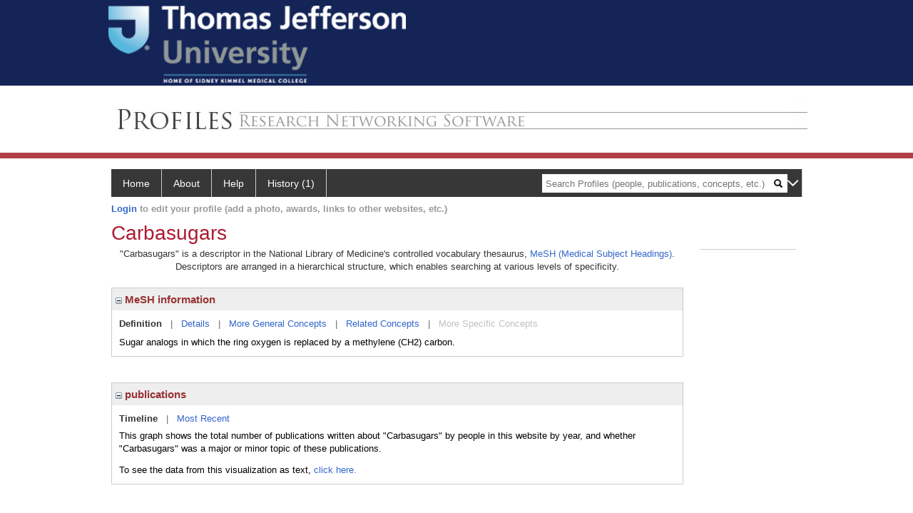

--- FILE ---
content_type: text/html; charset=utf-8
request_url: https://profiles.jefferson.edu/display/30093
body_size: 30497
content:

<!DOCTYPE html PUBLIC "-//W3C//DTD XHTML 1.0 Strict//EN" "https://www.w3.org/TR/xhtml1/DTD/xhtml1-strict.dtd">
<html>
<head id="ctl00_Head1"><title>
	Carbasugars | Profiles RNS
</title><meta charset="utf-8" /><meta http-equiv="X-UA-Compatible" content="IE-edge" /><meta name="viewport" content="width=device-width, initial-scale=1" />
    <script type="text/javascript" src="https://ajax.aspnetcdn.com/ajax/jQuery/jquery-3.3.1.min.js"></script>
    <!-- Latest compiled and minified CSS -->
    <link rel="stylesheet" href="https://maxcdn.bootstrapcdn.com/bootstrap/3.3.7/css/bootstrap.min.css" integrity="sha384-BVYiiSIFeK1dGmJRAkycuHAHRg32OmUcww7on3RYdg4Va+PmSTsz/K68vbdEjh4u" crossorigin="anonymous" />
    <!-- Optional theme -->
    <link rel="stylesheet" href="https://maxcdn.bootstrapcdn.com/bootstrap/3.3.7/css/bootstrap-theme.min.css" integrity="sha384-rHyoN1iRsVXV4nD0JutlnGaslCJuC7uwjduW9SVrLvRYooPp2bWYgmgJQIXwl/Sp" crossorigin="anonymous" /><link rel="stylesheet" href="https://netdna.bootstrapcdn.com/font-awesome/4.2.0/css/font-awesome.min.css" />
    <!-- Latest compiled and minified JavaScript -->
    <script type="text/javascript" src="https://maxcdn.bootstrapcdn.com/bootstrap/3.3.7/js/bootstrap.min.js" integrity="sha384-Tc5IQib027qvyjSMfHjOMaLkfuWVxZxUPnCJA7l2mCWNIpG9mGCD8wGNIcPD7Txa" crossorigin="anonymous"></script>      

    
    <link href="https://profiles.jefferson.edu/framework/css/profiles.css" rel="stylesheet" type="text/css" media="all" /><link href="https://profiles.jefferson.edu/framework/css/prns-theme.css" rel="stylesheet" type="text/css" media="all" /><link href="https://profiles.jefferson.edu/framework/css/prns-theme-menus-top.css" rel="stylesheet" type="text/css" media="all" /><meta name="apple-mobile-web-app-title" content="Profiles RNS" /><meta name="application-name" content="Profiles RNS" /><meta name="msapplication-TileColor" content="#a41c2f" /><meta name="theme-color" content="#a41c2f" /><link href="https://profiles.jefferson.edu/Profile/CSS/display.css" rel="stylesheet" type="text/css" media="all" /><script type="text/javascript" src="https://profiles.jefferson.edu/Framework/JavaScript/profiles.js"></script><link rel="alternate" type="application/rdf+xml" href="http://profiles.jefferson.edu/profile/30093/http:__profiles.jefferson.edu_profile_30093.rdf" /></head>
<body id="ctl00_bodyMaster">
    <!-- Google Tag Manager (noscript) -->
    <noscript>
        <iframe src="https://www.googletagmanager.com/ns.html?id=GTM-PXSD37"
            height="0" width="0" style="display: none; visibility: hidden"></iframe>
    </noscript>
    <!-- End Google Tag Manager (noscript) -->
    <form name="aspnetForm" method="post" action="../Profile/Display.aspx?subject=30093&amp;predicate=&amp;object=&amp;tab=&amp;file=&amp;viewas=HTML&amp;ContentType=text%2fhtml&amp;StatusCode=200&amp;SessionID=77E5145A-4A72-44C5-BC98-9FCB07E9A241" id="aspnetForm" enctype="multipart/form-data">
<div>
<input type="hidden" name="ctl00_toolkitScriptMaster_HiddenField" id="ctl00_toolkitScriptMaster_HiddenField" value="" />
<input type="hidden" name="__EVENTTARGET" id="__EVENTTARGET" value="" />
<input type="hidden" name="__EVENTARGUMENT" id="__EVENTARGUMENT" value="" />
<input type="hidden" name="__VIEWSTATE" id="__VIEWSTATE" value="/wEPDwUENTM4MWRkihru93RoohWgTASbu9uwOD8pWjeqEJf80dz/4VhJ3i0=" />
</div>

<script type="text/javascript">
//<![CDATA[
var theForm = document.forms['aspnetForm'];
if (!theForm) {
    theForm = document.aspnetForm;
}
function __doPostBack(eventTarget, eventArgument) {
    if (!theForm.onsubmit || (theForm.onsubmit() != false)) {
        theForm.__EVENTTARGET.value = eventTarget;
        theForm.__EVENTARGUMENT.value = eventArgument;
        theForm.submit();
    }
}
//]]>
</script>


<script src="/WebResource.axd?d=y_p_XiS2HR87jm4kJJu2Aap8m9jSEeWOFunsIUXEdmm_9tbCkw1RZxq3th1X2umfaIgbo7-ibAsK-BcXjGfLTvGnuhiGfED4G7hZy5ta6Nk1&amp;t=638901392248157332" type="text/javascript"></script>


<script src="/ScriptResource.axd?d=0QrzWkyM5uBS9Oyh-lT6xTnogt-02QM2yxVta4hr9ExT94nfwKg0YV9DgOLb3mV8yfKwoPCQ3JE3QYT3-FjJrrm_sicUQvUAgnwblQ4OL8mEjkGG-lbObH9PLVW4nYSSJoP1k_nHyihUyX9CEx9P9w2&amp;t=705c9838" type="text/javascript"></script>
<script type="text/javascript">
//<![CDATA[
if (typeof(Sys) === 'undefined') throw new Error('ASP.NET Ajax client-side framework failed to load.');
//]]>
</script>

<script src="/ScriptResource.axd?d=SjgCLwb6v9jKlgeFopbaxwDpO8aL8W53SjUYhDz_J4N8mTUNYs9uIABJVn0XFH-F94DXqcHWKAOOn6_9o7Cgvx0M6-KzqijcSRzDGhtt49zX-PbW8ldEemlR0_IA7ZzEDD4uNKXZkXKFd4rxGhZJNA2&amp;t=705c9838" type="text/javascript"></script>
<div>

	<input type="hidden" name="__VIEWSTATEGENERATOR" id="__VIEWSTATEGENERATOR" value="BDFA38F5" />
</div>
        <script type="text/javascript">
//<![CDATA[
Sys.WebForms.PageRequestManager._initialize('ctl00$toolkitScriptMaster', 'aspnetForm', [], [], [], 3600, 'ctl00');
//]]>
</script>


        <script type="text/javascript">
            (function (i, s, o, g, r, a, m) {
                i['GoogleAnalyticsObject'] = r; i[r] = i[r] || function () {
                    (i[r].q = i[r].q || []).push(arguments)
                }, i[r].l = 1 * new Date(); a = s.createElement(o), m = s.getElementsByTagName(o)[0]; a.async = 1; a.src = g; m.parentNode.insertBefore(a, m)
            })(window, document, 'script', '//www.google-analytics.com/analytics.js', 'ga');
            ga('create', 'UA-5308116-1', '.catalyst.harvard.edu');
            ga('create', 'UA-59825751-1', '.catalyst.harvard.edu', { 'name': 'b' });
            ga('send', 'pageview');
            ga('b.send', 'pageview');
        </script>
        <div id='page-container'>
		    <div class="institutionHeader">
     
       <a href="http://www.jefferson.edu/"> <img   src="https://profiles.jefferson.edu/Framework/Images/Jefflogo.jpg" alt="Thomas Jefferson University" /> </a>
</div>
    <div class="institutionHeadersub">
     
	 <a href="/">
        <img src="https://profiles.jefferson.edu/Framework/Images/banner_generic.jpg"   /> </a>
</div>
            <div class="profiles">
                
                
                    
                            
<div id="prns-nav">
    <!-- MAIN NAVIGATION MENU -->
    <nav>
        <ul class="prns-main">
            <li class="main-nav">
                <a href="/search">Home</a>
            </li>
            <li class="main-nav">
                <a href='#'>About</a>
                <ul class="drop">
                    <li>
                        <a id="about" style="border-left: 1px solid  #999; border-right: 1px solid  #999; border-bottom: 1px solid #999; width: 200px !important" href="/about/default.aspx?tab=overview">Overview</a>
                    </li>
                    <li>
                        <a id="data" style="border-left: 1px solid  #999; border-right: 1px solid  #999; border-bottom: 1px solid #999; width: 200px !important" href="/about/default.aspx?tab=data">Sharing Data</a>
                    </li>
                    <li>
                        <a id="orcid" style="border-left: 1px solid  #999; border-right: 1px solid  #999; border-bottom: 1px solid #999; width: 200px !important" href="/about/default.aspx?tab=orcid">ORCID</a>
                    </li>
                </ul>

            </li>
            <li class="main-nav">
                <a href="/about/default.aspx?tab=faq">Help</a>
            </li>
            
            <li class='main-nav'><a href='https://profiles.jefferson.edu/history'>History (1)</a><ul class='drop'><li><a  style='border-left:1px solid #383737;border-right:1px solid #383737;' href='http://profiles.jefferson.edu/profile/30093'>Carbasugars</a></li><li style='height:39px !important;'><a style='border-top:1px solid #ffffff;border-bottom:1px solid #383737;border-left:1px solid #383737;border-right:1px solid #383737;' href='https://profiles.jefferson.edu/history'>See All Pages</a></li></ul></li>
            <li class="search main-nav" style="width: 492px;">
                <input name="search" id="menu-search" placeholder="Search Profiles (people, publications, concepts, etc.)" type="text" style="padding-left: 5px;" />
                <img style="cursor: pointer" alt="search" id="img-mag-glass" src="/framework/images/blackMagnifyGlass.png" />
            </li>
            <li id="search-drop" class="last main-nav" style="float: right !important; width: 25px;">
                <a href="#" style="padding: 0px; padding-top: 9px; margin: 0px;">
                    <img src="/framework/images/arrowDown.png" /></a>
                <ul class="drop" style="top: 39px; left: 835px;">
                    <li class='first'><a class='search-drop' href='https://profiles.jefferson.edu/search'>Find People</a></li><li class='last'><a class='search-drop' style='border-bottom:1px solid #383737;' href='https://profiles.jefferson.edu/search/all'>Find Everything</a></li>
                </ul>
            </li>
        </ul>
        <!-- USER LOGIN MSG / USER FUNCTION MENU -->
        <div id="prns-usrnav" class="pub" class-help="class should be [pub|user]">
            <div class="loginbar">
                <a href='https://profiles.jefferson.edu/login/default.aspx?method=login&redirectto=https://profiles.jefferson.edu/display/30093'>Login</a> to edit your profile (add a photo, awards, links to other websites, etc.)
            </div>
            <!-- SUB NAVIGATION MENU (logged on) -->
            <ul class="usermenu">
                
                <li style="margin-top: 0px !important;">
                    <div class="divider"></div>
                </li>
                <li><a href='https://profiles.jefferson.edu/login/default.aspx?pin=send&method=login&edit=true'>Edit My Profile</a></li>
                <li>
                    <div class="divider"></div>
                </li>
                               
                <li id="ListDivider">
                    <div class="divider"></div>
                </li>
                <li id="navMyLists">
                   <a href="#">My Person List (<span id="list-count">0</span>)</a>
                    
                </li>
                 <li>
                    <div class="divider"></div>
                </li>
              
                
                
                
            </ul>
        </div>
    </nav>
</div>

<script type='text/javascript'>$('#useourdata').css('border-bottom','');</script><script type='text/javascript'> var NAME = document.getElementById('prns-usrnav'); NAME.className = 'pub'; $('#navMyLists').remove(); $('#ListDivider').remove();</script>
<script type="text/javascript">

    $(function () {
        setNavigation();
    });

    function setNavigation() {
        var path = $(location).attr('href');
        path = path.replace(/\/$/, "");
        path = decodeURIComponent(path);

        $(".prns-main li").each(function () {

            var href = $(this).find("a").attr('href');
            var urlParams = window.location.search;

            if ((path + urlParams).indexOf(href) >= 0) {
                $(this).addClass('landed');
            }
        });


        return true;
    }
    $(document).ready(function () {
        $("#menu-search").on("keypress", function (e) {
            if (e.which == 13) {
                minisearch();
                return false;
            }
            return true;
        });

        $("#img-mag-glass").on("click", function () {
            minisearch();
            return true;
        });
    });
    function minisearch() {
        var keyword = $("#menu-search").val();
        var classuri = 'http://xmlns.com/foaf/0.1/Person';
        document.location.href = '/search/default.aspx?searchtype=people&searchfor=' + keyword + '&classuri=' + classuri;
        return true;
    }

</script>



                        
                
                
                <div class="profilesPage">
                    <button type="button" style="color: #000000;" onclick="javascript:topFunction();" id="rtnBtn" title="Go to top">Return to Top</button>
                    <div id="profilesMainRow" class="MainRow">
                        
                        <div id="ctl00_divProfilesContentMain" class="profilesContentMain profilesMaxWidth">
                            <div id="ctl00_divTopMainRow" style="width: 100%">
                                 <div class="pageTitle"><h2 style='margin-bottom:0px;'>Carbasugars</h2></div>
                            </div>
                            
                            <div class="backLink">
                                
                            </div>
                            <div class="pageDescription">
                                
                            </div>
                            <div class="prns-screen-search" id="prns-content">
                                <div class="content-main">
                                    
                                </div>
                            </div>
                            <div class="panelMain">
                                
                                    
                                            

<p style='margin-bottom: 20px;'>
	"Carbasugars" is a descriptor in the National Library of Medicine's controlled vocabulary thesaurus, 
	<a href="http://www.nlm.nih.gov/mesh/" target="_blank">MeSH (Medical Subject Headings)</a>. Descriptors are arranged in a hierarchical structure, 
	which enables searching at various levels of specificity.
</p>

<div class="PropertyGroupItem">
	<div class="PropertyItemHeader">
		<a href="javascript:toggleBlock('propertyitem','meshInfo')"> 
			<img src="https://profiles.jefferson.edu/Profile/Modules/PropertyList/images/minusSign.gif" id="ctl00_ContentMain_rptMain_ctl00_ctl00_plusImage" style="border: none; text-decoration: none !important" border="0" alt="expand / collapse" /></a>
			MeSH information
	</div>
	<div class="PropertyGroupData">
		<div id="meshInfo">

			<div class="anchor-tab">
				<a href="javascript:void(0)" id="ctl00_ContentMain_rptMain_ctl00_ctl00_definitionLink" class="selected" rel="#meshDefinition">Definition</a>
				&nbsp; | &nbsp; 
				<a href="javascript:void(0)" id="ctl00_ContentMain_rptMain_ctl00_ctl00_detailsLink" rel="#meshDetails">Details</a> 
				&nbsp; | &nbsp; 
				<a href="javascript:void(0)" id="ctl00_ContentMain_rptMain_ctl00_ctl00_generalConceptLink" rel="#meshGeneralConcepts">More General Concepts</a> 
				&nbsp; | &nbsp; 
				<a href="javascript:void(0)" id="ctl00_ContentMain_rptMain_ctl00_ctl00_relatedConceptLink" rel="#meshRelatedConcepts">Related Concepts</a> 	
				&nbsp; | &nbsp; 
				<a href="javascript:void(0)" id="ctl00_ContentMain_rptMain_ctl00_ctl00_specificConceptLink" rel="#meshSpecificConcepts" class="disabled">More Specific Concepts</a> 	
			</div>

			<div id="meshDefinition" class='toggle-vis'>
				Sugar analogs in which the ring oxygen is replaced by a methylene (CH2) carbon.
    
			</div>

			<div id="meshDetails" class='toggle-vis' style='display: none;'>
				<table>
				<tbody>
					<tr>
						<td class='label'>Descriptor ID</td>
						<td>				
							D054329
						</td>			
					</tr>
					<tr>
						<td class='label'>MeSH Number(s)</td>
						<td>
							<div>D09.161</div>
						</td>
					</tr>
					<tr>
						<td class='label'>Concept/Terms</td>
						<td>
							<div><a href='javascript:void(0);'>Carbasugars</a><ul style='display: none;'><li><span>Carbasugars</span></li><li><span>Carba-Sugars</span></li><li><span>Carba Sugars</span></li><li><span>Carba-Monosaccharides</span></li><li><span>Carba Monosaccharides</span></li><li><span>Pseudosugars</span></li></ul></div>
						</td>
					</tr>
				</tbody>	
				</table>
			</div>

			<div id="meshGeneralConcepts" class='toggle-vis' style='display: none;'>
				<p>Below are MeSH descriptors whose meaning is more general than "Carbasugars".</p>
				<div>
					<ul>
						<li><span>Chemicals and Drugs [D]</span></li><li style='margin-left:16px;'><span><a href='http://profiles.jefferson.edu/profile/7913'>Carbohydrates</a> [D09]</span></li><li style='margin-left:24px;'><span><a href='http://profiles.jefferson.edu/profile/30093'><b>Carbasugars</b></a> [D09.161]</span></li>
					</ul>
				</div>
			</div>

			<div id="meshRelatedConcepts" class='toggle-vis' style='display: none;'>
				<p>Below are MeSH descriptors whose meaning is related to "Carbasugars".</p>
				<div>
					<ul>
						<li style='margin-left:0px;'><span><a href='http://profiles.jefferson.edu/profile/7913'>Carbohydrates</a></span></li><li style='margin-left:16px;'><span><a href='http://profiles.jefferson.edu/profile/6356'>Amino Sugars</a></span></li><li style='margin-left:16px;'><span><a href='http://profiles.jefferson.edu/profile/30093'><b>Carbasugars</b></a></span></li><li style='margin-left:16px;'><span><a href='http://profiles.jefferson.edu/profile/9448'>Deoxy Sugars</a></span></li><li style='margin-left:16px;'><span><a href='http://profiles.jefferson.edu/profile/9644'>Dietary Carbohydrates</a></span></li><li style='margin-left:16px;'><span><a href='http://profiles.jefferson.edu/profile/11529'>Glycoconjugates</a></span></li><li style='margin-left:16px;'><span><a href='http://profiles.jefferson.edu/profile/11555'>Glycosides</a></span></li><li style='margin-left:16px;'><span><a href='http://profiles.jefferson.edu/profile/28628'>Imino Sugars</a></span></li><li style='margin-left:16px;'><span><a href='http://profiles.jefferson.edu/profile/16441'>Polysaccharides</a></span></li><li style='margin-left:16px;'><span><a href='http://profiles.jefferson.edu/profile/18611'>Sugar Acids</a></span></li><li style='margin-left:16px;'><span><a href='http://profiles.jefferson.edu/profile/18613'>Sugar Alcohols</a></span></li><li style='margin-left:16px;'><span><a href='http://profiles.jefferson.edu/profile/18614'>Sugar Phosphates</a></span></li><li style='margin-left:16px;'><span><a href='http://profiles.jefferson.edu/profile/19838549'>Sugars</a></span></li><li style='margin-left:16px;'><span><a href='http://profiles.jefferson.edu/profile/30094'>Thiosugars</a></span></li>
					</ul>
				</div>
			</div>

			<div id="meshSpecificConcepts" class='toggle-vis' style='display: none;'>
				<p>Below are MeSH descriptors whose meaning is more specific than "Carbasugars".</p>
				<div>
					<ul>
						
					</ul>
				</div>
			</div>
		</div>
	</div>
</div>
<br /><br />
<script type="text/javascript">
	$(function() {

		$("#meshInfo .anchor-tab a").bind("click", function() {
			var $this = $(this);
			if ($this.get(0).className != "selected" && $this.get(0).className != "disabled") {
				// Toggle link classes
				$this.toggleClass("selected").siblings("a.selected").removeClass("selected");

				// Show target element hiding currently visible
				var target = $this.attr('rel');
				$("#meshInfo .toggle-vis:visible").hide();
				$(target).fadeIn("fast");
			}
		});

		$('#meshDetails a').bind('click', function() {
			var $this = $(this);
			$this.next('ul').toggle();
		});
	});
</script>
                                        
                                            

<div class="PropertyGroupItem"  style='margin-bottom: 10px;'>
	<div class="PropertyItemHeader">
		<a href="javascript:toggleBlock('propertyitem','conceptPub')"> 
			<img src="https://profiles.jefferson.edu/Profile/Modules/PropertyList/images/minusSign.gif" id="ctl00_ContentMain_rptMain_ctl01_ctl00_plusImage" style="border: none; text-decoration: none !important" border="0" alt="expand / collapse" /></a>
			publications
	</div>
	<div class="PropertyGroupData">
		<div id="conceptPub" class='publicationList'>

			<div class="anchor-tab">
				<a class='selected' rel="#timelineContainer" href='javascript:void(0)'>Timeline</a>
				&nbsp; | &nbsp; 
				
				<a rel="#newest" tabindex="0">Most Recent</a> 
				
			</div>
			
			<div id="timelineContainer" class='toggle-vis' style='margin-top: 6px;'>		
				<div style='padding-right: 3px;'>This graph shows the total number of publications written about "Carbasugars" by people in this website by year, and whether "Carbasugars" was a major or minor topic of these publications. <!--In all years combined, a total of [[[TODO:PUBLICATION COUNT]]] publications were written by people in Profiles.--></div>
				<div id="publicationTimelineGraph">
					<img id="ctl00_ContentMain_rptMain_ctl01_ctl00_timeline" border="0" />
                    <div style="text-align:left">To see the data from this visualization as text, <a id="divShowTimelineTable" tabindex="0">click here.</a></div>
				</div>
                <div id="divTimelineTable" class="listTable" style="display:none;margin-top:12px;margin-bottom:8px;">
		            
                    To return to the timeline, <a id="dirReturnToTimeline" tabindex="0">click here.</a>
                </div>
			</div>	
			
			
			
			<div id="newest" class="newest publications toggle-vis" style="display:none;">
				<div class='intro'>Below are the most recent publications written about "Carbasugars" by people in Profiles.</div>
				<ol style="margin-top: 8px;">		
					
				</ol>	
			</div>	
			
			
		</div>
	</div>
</div>
<script type="text/javascript">
    $(function () {
        // Add style to the first LI
        $("div.publications ol").find("li:first").addClass("first");
        // Remove timeline graph if no image found.
        if ($('#publicationTimelineGraph img').attr('src') == undefined)
            $('#publicationTimelineGraph img').remove();

        $(".publicationList .anchor-tab a").bind("click", function () {
            var $this = $(this);
            if ($this.get(0).className != "selected") {
                // Toggle link classes
                $this.toggleClass("selected").siblings("a.selected").removeClass("selected");

                // Show target element hiding currently visible
                var target = $this.attr('rel');
                $("div.publicationList .toggle-vis:visible").hide();
                $(target).fadeIn("fast");
            }
        });

        $(".publicationList .anchor-tab a").bind("keypress", function (e) {
            if (e.keyCode == 13) {
                var $this = $(this);
                if ($this.get(0).className != "selected") {
                    // Toggle link classes
                    $this.toggleClass("selected").siblings("a.selected").removeClass("selected");

                    // Show target element hiding currently visible
                    var target = $this.attr('rel');
                    $("div.publicationList .toggle-vis:visible").hide();
                    $(target).fadeIn("fast");
                }
            }
        });
    });

    $(function () {
        $("#divShowTimelineTable").bind("click", function () {

            $("#divTimelineTable").show();
            $("#publicationTimelineGraph").hide();
        });


        jQuery("#divShowTimelineTable").bind("keypress", function (e) {
            if (e.keyCode == 13) {
                $("#divTimelineTable").show();
                $("#publicationTimelineGraph").hide();
            }
        });
    });

    $(function () {
        $("#dirReturnToTimeline").bind("click", function () {

            $("#divTimelineTable").hide();
            $("#publicationTimelineGraph").show();
        });


        jQuery("#dirReturnToTimeline").bind("keypress", function (e) {
            if (e.keyCode == 13) {
                $("#divTimelineTable").hide();
                $("#publicationTimelineGraph").show();
            }
        });
    });
</script>
       
                                        
                                
                            </div>
                        </div>
                        <div class="profilesContentPassive">
                            <div class="panelPassive">
                                
                                    
                                            

                                        
                                            

<div class="passiveSectionHead">
    <div id="ctl00_ContentPassive_rptPassive_ctl01_ctl00_sectionTitle" style="display: none;">
        Similar Concepts <a href="JavaScript:toggleVisibility('similarConceptDescription');">
            <img id="ctl00_ContentPassive_rptPassive_ctl01_ctl00_imgQuestion" alt="expand description" src="" style="border-width:0px;" />
        </a>
    </div>
    <div id="similarConceptDescription" class="passiveSectionHeadDescription" style="display: none;">
        Similar concepts derived from published works.
    </div>
</div>
<div class="passiveSectionBody">
	<ul>
		
	</ul>
</div>
<div class="passiveSectionLine">_</div>
       
                                        
                                            

<div class="passiveSectionHead">
    <div id="ctl00_ContentPassive_rptPassive_ctl02_ctl00_sectionTitle" style="display: none;">
        Top Journals <a href="JavaScript:toggleVisibility('topJournal');">
            <img id="ctl00_ContentPassive_rptPassive_ctl02_ctl00_imgQuestion" alt="expand description" src="" style="border-width:0px;" />
        </a>
    </div>
    <div id="topJournal" class="passiveSectionHeadDescription" style="display: none;">
        Top journals in which articles about this concept have been published.
    </div>
</div>
<div class="passiveSectionBody">
	<ul>
		
	</ul>
</div>

       
                                        
                                
                            </div>
                        </div>
                    </div>
                </div>
				<div id="footer"><hr size="1" style="margin: 0px 15px;">
			<p>Maintained by IS&amp;T - Information Services &amp; Technology<br>Copyright© Thomas Jefferson University. All Rights Reserved.</p>
			<p>The Thomas Jefferson University web site, its contents and programs, is provided for informational and educational purposes only and is not intended as medical advice nor is it intended to create any physician-patient relationship. Please remember that this information should not substitute for a visit or a consultation with a health care provider. The views or opinions expressed in the resources provided do not necessarily reflect those of Thomas Jefferson University, Thomas Jefferson University Hospital, or the Jefferson Health System or staff.<br>Please read our <a href="javascript:{}" name="tjupp" id="tjupp" onclick="javascript : void(window.open('https://www.jefferson.edu/about/privacy-policy.html','','width=600,height=710,status=no,toolbar=no,location=no,scrollbars=yes,menubar=no,links=no,directories=no,resizable=yes'))">Privacy Statement</a></p>
			<br>
			<br>
			<br></div>
            </div>
            
            <div style="margin-top: 32px;" id="catfooter">
			                							
            </div>
        </div>
    </form>
    <script type="text/javascript">
        $(document).ready(function () {


            $("#page-container a").css("cursor", "pointer");
            $(".title-container").css("cursor", "pointer");
            $('.title-container').hover(function () {
                $(".title-container").css("opacity", ".5");
            });

            $(".title-container").click(function () {
                //  window.location.href = "https://staging.connects.catalyst.harvard.edu/profiles/search";
            });

            $(".questionImage").on("click", function (event) {
                event.stopPropagation();
                event.stopImmediatePropagation();
                $(this).parent().siblings(".passiveSectionHeadDescription").toggle();
                event.preventDefault();
            });

            $('input[type="text"]').on("focusout", function (event) {
                $(this).val($.trim($(this).val()));
                return true;
            });

            if ($(".panelPassive").text().trim().length == 0) { $(".panelPassive").remove(); }
            if ($(".profilesContentPassive").text().trim().length == 0) { $(".profilesContentPassive").remove(); }
            if ($(".content-main").text().trim().length == 0) { $(".content-main").remove(); }
            if ($(".prns-screen-search").text().trim().length == 0) { $(".prns-screen-search").remove(); }
            if ($(".profilesHeader").text().trim().length == 0) { $(".profilesHeader").remove(); }
            if ($(".panelHeader").text().trim().length == 0) { $(".panelHeader").remove(); }

        });

        // When the user scrolls down 20px from the top of the document, show the button
        window.onscroll = function () { scrollFunction() };

        function scrollFunction() {
            if (document.body.scrollTop > 250 || document.documentElement.scrollTop > 250) {
                document.getElementById("rtnBtn").style.display = "block";
            } else {
                document.getElementById("rtnBtn").style.display = "none";
            }
            return true;
        }

        // When the user clicks on the button, scroll to the top of the document
        function topFunction() {
            $('body,html').animate({ scrollTop: 0 }, 500);
            return true;
        }

        $(document).ready(function () {
            $(".lnk-edit-arrow").on("click", function () {
                var img = $(this).find("img");
                var current = img.attr("src");
                var newsrc = img.attr("data-swap");
                $("#" + $(this).attr("data-item")).toggle();
                img.attr("src", newsrc).attr("data-swap", current);
            });
        });


    </script>
    <script type="text/javascript">
    $(document).ready(function () {jQuery('.pageSubTitle').remove();});$(document).ready(function () {$('.pageDescription').remove();});$(document).ready(function () {$('.backLink').remove();});$(document).ready(function () {$('.prns-screen-search').remove();});
    </script>
</body>
</html>
